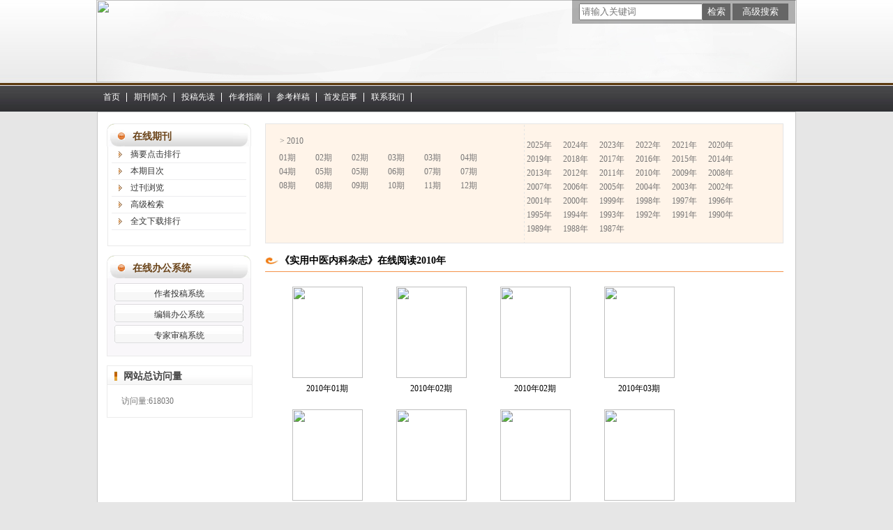

--- FILE ---
content_type: text/html; charset=utf-8
request_url: https://syzy.cbpt.cnki.net/WKB3/WebPublication/wkTextContent.aspx?colType=4&yt=2010&tp=gklb
body_size: 22231
content:

<!DOCTYPE html PUBLIC "-//W3C//DTD XHTML 1.0 Transitional//EN" "http://www.w3.org/TR/xhtml1/DTD/xhtml1-transitional.dtd">

<html xmlns="http://www.w3.org/1999/xhtml" >
<head><title>
	实用中医内科杂志
</title>
     <meta name="keywords" content="实用中医内科杂志,投稿,杂志,期刊,编辑部,网站,实用,中医内科,通科,沈阳,编辑部,"/> 
    <link id="styleID" rel="Stylesheet" type="text/css" href="css/a/color_black.css" />
    <script type="text/javascript" src="/WKB3/WebPublication/js/js.js?v=3.09"></script>
    <script src="../js/changeTabs.js" type="text/javascript"></script>
    <script src="../Script/jquery-3.4.1.min.js" type="text/javascript"></script>
    <script src="../Script/jquery-migrate-1.4.1.min.js" type="text/javascript"></script>
    <script src="../Script/jquery-migrate-3.1.0.min.js" type="text/javascript"></script>

    <style type="text/css">        
    a{color:#a0b3d6;}
    .tabs{border:1px solid #a0b3d6;margin:100px;width:300px;}
    .tabs-nav a{background:white;line-height:30px;padding:0 20px;display:inline-block;border-right:1px solid #a0b3d6;border-bottom:1px solid #a0b3d6;}
    .tabs-nav .on{background: #EAEAEA;border-bottom:1px solid white;}
    .tabs-content{padding:1px;border-top:1px solid #a0b3d6;margin-top:-1px;}
    
    /*撤稿样式*/
     .sign
        {
            display: inline-block;
            vertical-align: super;
            height: 20px;
            padding: 0 5px;
            margin-left: 7px;
            font-size: 12px;
            line-height: 20px;
            font-weight: normal;
            color: #dc4f4f;
            letter-spacing: -1px;
            border: 1px solid #dc4f4f;
            border-radius: 5px;
       }
    </style>  
    <script language="javascript" type="text/javascript">
        window.onload = function () {

            $("div[id^=test]").each(function () {
                tabs($(this).attr("id"), 'mouseover');
            });

            //遍历中华医学预防杂志系列
            if ("syzy".toLowerCase() == "cpma") {
                var cpmaimgArr = "".split("|");
                //for (i = 0; i < cpmaimgArr.length; i++) {
                var i = 0;
                if (cpmaimgArr.length > 0 && "b67dc344-a3bf-42ce-ab44-4dd16663b257" == "") {
                    $("div[class=display_img] img").each(function () {
                        var imgsrc = "//c61.cnki.net/CJFD/big/" + cpmaimgArr[i];
                        var src = $(this).attr("src");
                        $(this).attr('src', imgsrc);
                        i++;
                    });
                }
                // }
                if ("" == "10578e35-e29a-41d9-947e-930ea3e82897") {
                    //var lists = document.getElementsByClassName('list'); liebiao
                    var lists = document.getElementById('liebiao');
                    var html = $("#hidHtml").val()
                    lists.innerHTML = html;
                }

                if ("" != "") {
                    var imgsrc = "//c61.cnki.net/CJFD/big/" + ""+".jpg";
                    var src = $("#img").attr("src")
                    $("#img").attr('src', imgsrc);
                }
            }
        }

        function searchPaper()
        {
//            var mid="syzy";
//            var url="http://acad.cnki.net/Kns55/oldnavi/n_item.aspx?NaviID=1&BaseID="+mid+"&NaviLink=";
//            window.open(url);
  var mid="syzy";
 
var basePath="/WKB3";
var url=basePath+"/WebPublication/advSearchArticle.aspx";
            window.open(url);
        }

        function simpleSearch() {
            var paperKey = $("#inputKeyword").val();
            if (paperKey != null && paperKey != "") {
                window.location.href = "../WebPublication/advSearchPaperList.aspx?pks=" + encodeURIComponent(paperKey);
            }
        }

        function UserLoginout() {
            $.post("userLogout.ashx",
        { Action: "post" },
        function (data, textStatus) {
            if (textStatus == "success") {
                window.location.href = window.location.href;
            }
        }
        , "html");

        }

    </script>    
    
</head>
<body>
    <form name="form1" method="post" action="wkTextContent.aspx?colType=4&amp;yt=2010&amp;tp=gklb" id="form1">
<div>
<input type="hidden" name="__VIEWSTATE" id="__VIEWSTATE" value="Efrk0B0uvSZjFqHZN87i0dgWUwy2X6au3gNY/HYUCPG5+vjoqpjw0gUiuAAOJ6jp5W1zFd0bpvfWkesyO64ziC1l8N8j/DHl0fDkZ6sDp7Hiors58gJ2pvCW6HTWBCPj67tQ6A==" />
</div>

<div>

	<input type="hidden" name="__VIEWSTATEGENERATOR" id="__VIEWSTATEGENERATOR" value="DEEEA8D0" />
</div><div class="header"><div class="container"><div class="pic"><img src="//cbimg.cnki.net/Editor/2015/1215/syzy/4a706d70-a68c-4629-8b8b-e3a85b7a9187.jpg" /></div></div></div><div id="nav" class="nav"><div class="container"><ul id="menu" class="first_menu1"><li><a href="index.aspx?mid=syzy" >首页</a></li><li><a href="wkTextContent.aspx?navigationContentID=f1e466e2-039b-4c49-a03f-a58cbcfe77e8&mid=syzy" >期刊简介</a></li><li><a href="wkList.aspx?navigationID=a6ca31d7-fa4f-4f3d-a30c-bfb23189f0ea&mid=syzy" >投稿先读</a></li><li><a href="wkTextContent.aspx?navigationContentID=0a96be87-490b-49ff-90aa-bee7b5d1b2cc&mid=syzy" >作者指南</a></li><li><a href="wkList.aspx?navigationID=269a0eed-14fa-401a-ad17-7d2e5f713978&mid=syzy" >参考样稿</a></li><li><a href="wkTextContent.aspx?navigationContentID=3be0be3c-1f6e-41dc-8191-254ad8836efb&mid=syzy" >首发启事</a></li><li><a href="wkTextContent.aspx?navigationContentID=c330ee1d-90bd-42d2-95b3-23bc0e22487e&mid=syzy" >联系我们</a></li></ul></div></div><div class="content"><div class="container"><div><dl class="search"><dd><input id="inputKeyword" type="text" placeholder="请输入关键词"  onkeypress="if(event.keyCode==13) {inputGo.click();return false;}"/><input id="inputGo" type="button" value="检索" onClick="simpleSearch()"/>&nbsp;<input class="inputGoMore" name="Input2" type="button" value="高级搜索" onClick="searchPaper() " /></dd></dl></div><div id="a1" class="left"><div class="column2"><div class="column"><div class="column_titbox"><h3 class="column_titbox_title"><a href="/WKB3/WebPublication/wkList.aspx?columnID=6adae279-6646-4e07-9b64-22ffaa09c07c">在线期刊</a><em></em></h3><span class="column_titbox_more"><a href="/WKB3/WebPublication/wkList.aspx?columnID=6adae279-6646-4e07-9b64-22ffaa09c07c">更多&gt;&gt; </a></span><div class="clear"></div></div><div class="column_contbox"><div class="column_radius_top"><b></b><samp></samp></div><ul class="column_contbox_list"><li><a href="/WKB3/WebPublication/browseTopList.aspx" target="_blank"  title="摘要点击排行">摘要点击排行</a></li><li class="column_contbox_noline"><a href="/WKB3/WebPublication/wkTextContent.aspx?colType=3" target="_blank"  title="本期目次">本期目次</a></li><li><a href="/WKB3/WebPublication/wkTextContent.aspx?colType=4&tp=gklb" target="_blank"  title="过刊浏览">过刊浏览</a></li><li class="column_contbox_noline"><a href="/WKB3/WebPublication/advSearchArticle.aspx" target="_blank"  title="高级检索">高级检索</a></li><li><a href="/WKB3/WebPublication/downloadTopList.aspx" target="_blank"  title="全文下载排行">全文下载排行</a></li></ul><div class="column_radius_bottom"><b></b><samp></samp></div></div></div></div><div class="column1"><div class="column"><div class="column_titbox"><h3 class="column_titbox_title"><a href="/WKB3/WebPublication/wkList.aspx?columnID=a797bacf-f620-498d-ac87-f59220336a55">在线办公系统</a><em></em></h3><span class="column_titbox_more"><a href="/WKB3/WebPublication/wkList.aspx?columnID=a797bacf-f620-498d-ac87-f59220336a55">更多&gt;&gt; </a></span><div class="clear"></div></div><div class="column_contbox"><div class="column_radius_top"><b></b><samp></samp></div><ul class="column_contbox_list"><li class="on"><a href="http://SYZY.cbpt.cnki.net/index.aspx?t=1" target="_blank"  title="作者投稿系统">作者投稿系统</a></li><li class="on"><a href="http://SYZY.cbpt.cnki.net/index.aspx?t=3" target="_blank"  title="编辑办公系统">编辑办公系统</a></li><li class="on"><a href="http://SYZY.cbpt.cnki.net/index.aspx?t=2" target="_blank"  title="专家审稿系统">专家审稿系统</a></li></ul><div class="column_radius_bottom"><b></b><samp></samp></div></div></div></div><div class="0"><div class="column"><div class="column_titbox"><h3 class="column_titbox_title"><a >网站总访问量</a><em></em></h3><div class="clear"></div></div><div class="column_contbox"><div class="column_radius_top"><b></b><samp></samp></div><div class="column_contbox_text"><div class="visitClass">访问量:618030</div></div><div class="column_radius_bottom"><b></b><samp></samp></div></div></div></div><br /></div><div id="a5" class="right1"><div class="column0"><div class="pastlistdate"><ul class="date"><li class="peryear">&gt;&nbsp;2010</li><li><a href="/WKB3/WebPublication/wkTextContent.aspx?colType=4&yt=2010&st=01">01期</a></li><li><a href="/WKB3/WebPublication/wkTextContent.aspx?colType=4&yt=2010&st=02">02期</a></li><li><a href="/WKB3/WebPublication/wkTextContent.aspx?colType=4&yt=2010&st=02">02期</a></li><li><a href="/WKB3/WebPublication/wkTextContent.aspx?colType=4&yt=2010&st=03">03期</a></li><li><a href="/WKB3/WebPublication/wkTextContent.aspx?colType=4&yt=2010&st=03">03期</a></li><li><a href="/WKB3/WebPublication/wkTextContent.aspx?colType=4&yt=2010&st=04">04期</a></li><li><a href="/WKB3/WebPublication/wkTextContent.aspx?colType=4&yt=2010&st=04">04期</a></li><li><a href="/WKB3/WebPublication/wkTextContent.aspx?colType=4&yt=2010&st=05">05期</a></li><li><a href="/WKB3/WebPublication/wkTextContent.aspx?colType=4&yt=2010&st=05">05期</a></li><li><a href="/WKB3/WebPublication/wkTextContent.aspx?colType=4&yt=2010&st=06">06期</a></li><li><a href="/WKB3/WebPublication/wkTextContent.aspx?colType=4&yt=2010&st=07">07期</a></li><li><a href="/WKB3/WebPublication/wkTextContent.aspx?colType=4&yt=2010&st=07">07期</a></li><li><a href="/WKB3/WebPublication/wkTextContent.aspx?colType=4&yt=2010&st=08">08期</a></li><li><a href="/WKB3/WebPublication/wkTextContent.aspx?colType=4&yt=2010&st=08">08期</a></li><li><a href="/WKB3/WebPublication/wkTextContent.aspx?colType=4&yt=2010&st=09">09期</a></li><li><a href="/WKB3/WebPublication/wkTextContent.aspx?colType=4&yt=2010&st=10">10期</a></li><li><a href="/WKB3/WebPublication/wkTextContent.aspx?colType=4&yt=2010&st=11">11期</a></li><li><a href="/WKB3/WebPublication/wkTextContent.aspx?colType=4&yt=2010&st=12">12期</a></li></ul><ul class="year"><li><a href="/WKB3/WebPublication/wkTextContent.aspx?colType=4&yt=2025&tp=gklb">2025年</a></li><li><a href="/WKB3/WebPublication/wkTextContent.aspx?colType=4&yt=2024&tp=gklb">2024年</a></li><li><a href="/WKB3/WebPublication/wkTextContent.aspx?colType=4&yt=2023&tp=gklb">2023年</a></li><li><a href="/WKB3/WebPublication/wkTextContent.aspx?colType=4&yt=2022&tp=gklb">2022年</a></li><li><a href="/WKB3/WebPublication/wkTextContent.aspx?colType=4&yt=2021&tp=gklb">2021年</a></li><li><a href="/WKB3/WebPublication/wkTextContent.aspx?colType=4&yt=2020&tp=gklb">2020年</a></li><li><a href="/WKB3/WebPublication/wkTextContent.aspx?colType=4&yt=2019&tp=gklb">2019年</a></li><li><a href="/WKB3/WebPublication/wkTextContent.aspx?colType=4&yt=2018&tp=gklb">2018年</a></li><li><a href="/WKB3/WebPublication/wkTextContent.aspx?colType=4&yt=2017&tp=gklb">2017年</a></li><li><a href="/WKB3/WebPublication/wkTextContent.aspx?colType=4&yt=2016&tp=gklb">2016年</a></li><li><a href="/WKB3/WebPublication/wkTextContent.aspx?colType=4&yt=2015&tp=gklb">2015年</a></li><li><a href="/WKB3/WebPublication/wkTextContent.aspx?colType=4&yt=2014&tp=gklb">2014年</a></li><li><a href="/WKB3/WebPublication/wkTextContent.aspx?colType=4&yt=2013&tp=gklb">2013年</a></li><li><a href="/WKB3/WebPublication/wkTextContent.aspx?colType=4&yt=2012&tp=gklb">2012年</a></li><li><a href="/WKB3/WebPublication/wkTextContent.aspx?colType=4&yt=2011&tp=gklb">2011年</a></li><li><a href="/WKB3/WebPublication/wkTextContent.aspx?colType=4&yt=2010&tp=gklb">2010年</a></li><li><a href="/WKB3/WebPublication/wkTextContent.aspx?colType=4&yt=2009&tp=gklb">2009年</a></li><li><a href="/WKB3/WebPublication/wkTextContent.aspx?colType=4&yt=2008&tp=gklb">2008年</a></li><li><a href="/WKB3/WebPublication/wkTextContent.aspx?colType=4&yt=2007&tp=gklb">2007年</a></li><li><a href="/WKB3/WebPublication/wkTextContent.aspx?colType=4&yt=2006&tp=gklb">2006年</a></li><li><a href="/WKB3/WebPublication/wkTextContent.aspx?colType=4&yt=2005&tp=gklb">2005年</a></li><li><a href="/WKB3/WebPublication/wkTextContent.aspx?colType=4&yt=2004&tp=gklb">2004年</a></li><li><a href="/WKB3/WebPublication/wkTextContent.aspx?colType=4&yt=2003&tp=gklb">2003年</a></li><li><a href="/WKB3/WebPublication/wkTextContent.aspx?colType=4&yt=2002&tp=gklb">2002年</a></li><li><a href="/WKB3/WebPublication/wkTextContent.aspx?colType=4&yt=2001&tp=gklb">2001年</a></li><li><a href="/WKB3/WebPublication/wkTextContent.aspx?colType=4&yt=2000&tp=gklb">2000年</a></li><li><a href="/WKB3/WebPublication/wkTextContent.aspx?colType=4&yt=1999&tp=gklb">1999年</a></li><li><a href="/WKB3/WebPublication/wkTextContent.aspx?colType=4&yt=1998&tp=gklb">1998年</a></li><li><a href="/WKB3/WebPublication/wkTextContent.aspx?colType=4&yt=1997&tp=gklb">1997年</a></li><li><a href="/WKB3/WebPublication/wkTextContent.aspx?colType=4&yt=1996&tp=gklb">1996年</a></li><li><a href="/WKB3/WebPublication/wkTextContent.aspx?colType=4&yt=1995&tp=gklb">1995年</a></li><li><a href="/WKB3/WebPublication/wkTextContent.aspx?colType=4&yt=1994&tp=gklb">1994年</a></li><li><a href="/WKB3/WebPublication/wkTextContent.aspx?colType=4&yt=1993&tp=gklb">1993年</a></li><li><a href="/WKB3/WebPublication/wkTextContent.aspx?colType=4&yt=1992&tp=gklb">1992年</a></li><li><a href="/WKB3/WebPublication/wkTextContent.aspx?colType=4&yt=1991&tp=gklb">1991年</a></li><li><a href="/WKB3/WebPublication/wkTextContent.aspx?colType=4&yt=1990&tp=gklb">1990年</a></li><li><a href="/WKB3/WebPublication/wkTextContent.aspx?colType=4&yt=1989&tp=gklb">1989年</a></li><li><a href="/WKB3/WebPublication/wkTextContent.aspx?colType=4&yt=1988&tp=gklb">1988年</a></li><li><a href="/WKB3/WebPublication/wkTextContent.aspx?colType=4&yt=1987&tp=gklb">1987年</a></li></ul><div class="clear"></div></div><div class="column"><div class="column_titbox"><h3 class="column_titbox_title"><a href="#" target="_blank">《实用中医内科杂志》在线阅读2010年</a><em></em></h3><span class="column_titbox_more"><a href="#" target="_blank">更多&gt;&gt; </a></span><div class="clear"></div></div><div class="column_contbox"><div class="column_radius_top"><b></b><samp></samp></div><div class="column_contbox_pastlist2"><dl><dt><a href=//mall.cnki.net/eread/mall/forward/maga/syzy201001.html target=_blank><img src="//acad.cnki.net/fengmian/cjfd/big/SYZY/SYZY201001.jpg" border="0"  /></a></dt><dd><a href="/WKB3/WebPublication/wkTextContent.aspx?colType=4&yt=2010&st=01">2010年01期</a></dd></dl><dl><dt><a href=//mall.cnki.net/eread/mall/forward/maga/syzy201002.html target=_blank><img src="//acad.cnki.net/fengmian/cjfd/big/SYZY/SYZY201002.jpg" border="0"  /></a></dt><dd><a href="/WKB3/WebPublication/wkTextContent.aspx?colType=4&yt=2010&st=02">2010年02期</a></dd></dl><dl><dt><a href=//mall.cnki.net/eread/mall/forward/maga/syzy201002.html target=_blank><img src="//acad.cnki.net/fengmian/cjfd/big/SYZY/SYZY201002.jpg" border="0"  /></a></dt><dd><a href="/WKB3/WebPublication/wkTextContent.aspx?colType=4&yt=2010&st=02">2010年02期</a></dd></dl><dl><dt><a href=//mall.cnki.net/eread/mall/forward/maga/syzy201003.html target=_blank><img src="//acad.cnki.net/fengmian/cjfd/big/SYZY/SYZY201003.jpg" border="0"  /></a></dt><dd><a href="/WKB3/WebPublication/wkTextContent.aspx?colType=4&yt=2010&st=03">2010年03期</a></dd></dl><dl><dt><a href=//mall.cnki.net/eread/mall/forward/maga/syzy201003.html target=_blank><img src="//acad.cnki.net/fengmian/cjfd/big/SYZY/SYZY201003.jpg" border="0"  /></a></dt><dd><a href="/WKB3/WebPublication/wkTextContent.aspx?colType=4&yt=2010&st=03">2010年03期</a></dd></dl><dl><dt><a href=//mall.cnki.net/eread/mall/forward/maga/syzy201004.html target=_blank><img src="//acad.cnki.net/fengmian/cjfd/big/SYZY/SYZY201004.jpg" border="0"  /></a></dt><dd><a href="/WKB3/WebPublication/wkTextContent.aspx?colType=4&yt=2010&st=04">2010年04期</a></dd></dl><dl><dt><a href=//mall.cnki.net/eread/mall/forward/maga/syzy201004.html target=_blank><img src="//acad.cnki.net/fengmian/cjfd/big/SYZY/SYZY201004.jpg" border="0"  /></a></dt><dd><a href="/WKB3/WebPublication/wkTextContent.aspx?colType=4&yt=2010&st=04">2010年04期</a></dd></dl><dl><dt><a href=//mall.cnki.net/eread/mall/forward/maga/syzy201005.html target=_blank><img src="//acad.cnki.net/fengmian/cjfd/big/SYZY/SYZY201005.jpg" border="0"  /></a></dt><dd><a href="/WKB3/WebPublication/wkTextContent.aspx?colType=4&yt=2010&st=05">2010年05期</a></dd></dl><dl><dt><a href=//mall.cnki.net/eread/mall/forward/maga/syzy201005.html target=_blank><img src="//acad.cnki.net/fengmian/cjfd/big/SYZY/SYZY201005.jpg" border="0"  /></a></dt><dd><a href="/WKB3/WebPublication/wkTextContent.aspx?colType=4&yt=2010&st=05">2010年05期</a></dd></dl><dl><dt><a href=//mall.cnki.net/eread/mall/forward/maga/syzy201006.html target=_blank><img src="//acad.cnki.net/fengmian/cjfd/big/SYZY/SYZY201006.jpg" border="0"  /></a></dt><dd><a href="/WKB3/WebPublication/wkTextContent.aspx?colType=4&yt=2010&st=06">2010年06期</a></dd></dl><dl><dt><a href=//mall.cnki.net/eread/mall/forward/maga/syzy201007.html target=_blank><img src="//acad.cnki.net/fengmian/cjfd/big/SYZY/SYZY201007.jpg" border="0"  /></a></dt><dd><a href="/WKB3/WebPublication/wkTextContent.aspx?colType=4&yt=2010&st=07">2010年07期</a></dd></dl><dl><dt><a href=//mall.cnki.net/eread/mall/forward/maga/syzy201007.html target=_blank><img src="//acad.cnki.net/fengmian/cjfd/big/SYZY/SYZY201007.jpg" border="0"  /></a></dt><dd><a href="/WKB3/WebPublication/wkTextContent.aspx?colType=4&yt=2010&st=07">2010年07期</a></dd></dl><dl><dt><a href=//mall.cnki.net/eread/mall/forward/maga/syzy201008.html target=_blank><img src="//acad.cnki.net/fengmian/cjfd/big/SYZY/SYZY201008.jpg" border="0"  /></a></dt><dd><a href="/WKB3/WebPublication/wkTextContent.aspx?colType=4&yt=2010&st=08">2010年08期</a></dd></dl><dl><dt><a href=//mall.cnki.net/eread/mall/forward/maga/syzy201008.html target=_blank><img src="//acad.cnki.net/fengmian/cjfd/big/SYZY/SYZY201008.jpg" border="0"  /></a></dt><dd><a href="/WKB3/WebPublication/wkTextContent.aspx?colType=4&yt=2010&st=08">2010年08期</a></dd></dl><dl><dt><a href=//mall.cnki.net/eread/mall/forward/maga/syzy201009.html target=_blank><img src="//acad.cnki.net/fengmian/cjfd/big/SYZY/SYZY201009.jpg" border="0"  /></a></dt><dd><a href="/WKB3/WebPublication/wkTextContent.aspx?colType=4&yt=2010&st=09">2010年09期</a></dd></dl><dl><dt><a href=//mall.cnki.net/eread/mall/forward/maga/syzy201010.html target=_blank><img src="//acad.cnki.net/fengmian/cjfd/big/SYZY/SYZY201010.jpg" border="0"  /></a></dt><dd><a href="/WKB3/WebPublication/wkTextContent.aspx?colType=4&yt=2010&st=10">2010年10期</a></dd></dl><dl><dt><a href=//mall.cnki.net/eread/mall/forward/maga/syzy201011.html target=_blank><img src="//acad.cnki.net/fengmian/cjfd/big/SYZY/SYZY201011.jpg" border="0"  /></a></dt><dd><a href="/WKB3/WebPublication/wkTextContent.aspx?colType=4&yt=2010&st=11">2010年11期</a></dd></dl><dl><dt><a href=//mall.cnki.net/eread/mall/forward/maga/syzy201012.html target=_blank><img src="//acad.cnki.net/fengmian/cjfd/big/SYZY/SYZY201012.jpg" border="0"  /></a></dt><dd><a href="/WKB3/WebPublication/wkTextContent.aspx?colType=4&yt=2010&st=12">2010年12期</a></dd></dl></div><div class="column_radius_bottom"><b></b><samp></samp></div></div></div></div><br /></div><div id="a6" class="bottom"><br /></div><div class="clear"></div></div></div><div class="footer"><div class="container"><p>&copy; 2012 《******》编辑部<br />
本系统由中国知网提供技术支持 使用说明 技术支持： cb@cnki.net &nbsp; &nbsp; <a href="http://find.cb.cnki.net">http://find.cb.cnki.net</a><br />
建议采用IE 7.0以上版本，1024*768或更高分辨率浏览本页面</p>
<script>
$(document).ready(function(){
$("#menu a:contains('English')").parent().insertAfter($("#menu a:contains('BBS论坛')").parent());
$("#ad").css({position:"fixed",width:"500px",top:"0",left:"0",margin:"0",background:"#fff"});
$("#closeAd").click(function(){$("#ad").hide();})

});
</script><script>
window.onload=function(){
if(document.getElementById("ad")){
		                   var getf = document.getElementById("ad");
		                    var fwidth = document.documentElement.clientWidth - getf.offsetWidth;
		                    var fheight = document.documentElement.clientHeight - getf.offsetHeight;
		                    var x = 0;
		                    var y = 0;
		
		                    function floatDiv() {
		                         getf.style.left = x < fwidth ? x + "px" : 2 * fwidth - x + "px";
		                         getf.style.top = y < fheight ? y + "px" : 2 * fheight - y + "px";
		                         if (x == 2 * fwidth) {x = 0;}
		                         if (y == 2 * fheight) {y = 0;}
		                         x++;
		                         y++;
		                    }
		
		                    var timer = setInterval(floatDiv, 20);
		                    getf.onmouseover = function() {clearInterval(timer);}
		                    getf.onmouseout = function() {timer = setInterval(floatDiv, 20);}
		
		    } }     
</script></div></div></form>
    <input type="hidden" id="hiddUserID"  value="" />
    <input type="hidden" id="hiddUserName"  value="" />
    <input type="hidden" id="hidHtml"  value='' />
</body>
<script type ="text/javascript">
    var iswk = "open";
    if (iswk == "open") {
        document.write(unescape("%3Cscript src='/WKB3/Script/mobile.js' type='text/javascript'%3E%3C/script%3E"));
    }
</script>
</html>


--- FILE ---
content_type: text/css
request_url: https://syzy.cbpt.cnki.net/WKB3/WebPublication/css/a/color_black.css
body_size: 5547
content:
@import url(color.css); 

/* 页面结构1:2:1 */
.header{ background:url(../../images/a/black_headerbg.gif) repeat-x top;}
.nav,.nav .container{ background-color:#33FF33; background:url(../../images/a/black_navbg.gif) repeat-x top;}
.content{ background:#e6e6e6;}
.content .container{ background:#fff; border:1px solid #c5c5c5; }
.footer{ background:#f0f0f0;}

/* 默认图片 picture */
.pic{ background:url(../../images/a/picture2.jpg) no-repeat left top;}

/* 栏目(默认)样式一 column */
.column{border:1px solid #ebebeb;}
.column_titbox{ background:url(../../images/a/column_titboxbg.gif) repeat-x top; border-bottom:1px solid #ebebeb;}
.column_titbox_title{ background:url(../../images/a/black_column_titbox_titlelist.gif) no-repeat 10px center;}
.column_titbox_title a,.column_titbox_title a:hover{ color:#444; }
.column_titbox_more a{color:#66400f;}
.column_contbox_list li{ border-bottom:1px dashed #666666; background:url(../../images/a/column_contbox_list_arrow.gif) no-repeat 2px 9px; }
.column_contbox_list li a{ color:#767676;  }
.column_contbox_list li a:hover{ color:#f00; }

/* 栏目样式二 column1 */
.column1 .column_titbox{ background:url(../../images/a/black_column1_titboxbg.gif) repeat-x top; height:33px; line-height:33px; }
.column1 .column_titbox_title a,.column1 .column_titbox_title a:hover{ color:#6a4318; background:url(../../images/a/black_column1_titbox_titlelist.gif) no-repeat left top; padding-left:37px; font-size:14px; line-height:33px; padding-top:2px;}
/*.column1 .column_titbox_title em{ background:url(../../images/a/black_column1_titbox_titlelistR.gif) no-repeat left top;}*/
.column1 .column_titbox_more{ background:url(../../images/a/black_column1_titboxbgR.gif) no-repeat right top; height:33px; width:26px;}
.column1 .column_contbox{ background:#f9f7fa; margin:0; padding-top:7px;}
.column1 .column_contbox_list{  background:url(../../images/a/column1_contbox_ulbg.gif) top left;}
.column1 .column_contbox_list li{ background:url(../../images/a/column1_contbox_listL.gif) no-repeat left top; }
.column1 .column_contbox_list li a{ color:#323232; background:url(../../images/a/column1_contbox_listR.gif) no-repeat right top;}
.column1 .column_contbox_list li a:hover{color:#065eb1;}

/* 栏目样式三 column2 */
.column2 .column_titbox{  background:url(../../images/a/black_column1_titboxbg.gif) repeat-x top; height:33px; line-height:33px;}
/*.column2 .column_titbox_title{ background:url(../../images/a/black_column1_titbox_titlelistbg.gif) repeat-x top;}*/
.column2 .column_titbox_title a,.column2 .column_titbox_title a:hover{ color:#6a4318; background:url(../../images/a/black_column1_titbox_titlelist.gif) no-repeat left top;  padding-left:37px; font-size:14px; line-height:33px; padding-top:2px;}
/*.column2 .column_titbox_title em{ background:url(../../images/a/black_column1_titbox_titlelistR.gif) no-repeat left top;}*/
.column2 .column_titbox_more{ background:url(../../images/a/black_column1_titboxbgR.gif) no-repeat right top; height:33px; width:26px;}
.column2 .column_contbox_list li{ border-bottom:1px solid #ededef; }
.column2 .column_contbox_list li a{ color:#333; background:url(../../images/a/black_column1_contbox_list_arrow.gif) no-repeat 10px 7px;}
.column2 .column_contbox_list li a:hover{ color:#065eb1; background-color:#f3f3f3; background-position:10px -16px; }

/* 栏目样式四 column3 */
.column3 .column_titbox{ border-bottom:1px solid #be4242; }
.column3 .column_titbox_title{ background:url(../../images/a/black_column2_titbox_titlelistR.gif) no-repeat right top;}
.column3 .column_titbox_title a,.column3 .column_titbox_title a:hover{ background:url(../../images/a/gray_title1arrow.gif) no-repeat 6px center; color:#444; }
.column3 .column_contbox_list li{ border:1px solid #eaeef1;}
.column3 .column_contbox_list li a{ color:#5b5b5b;}
.column3 .column_contbox_list li a:hover{ color:#f00;}

/* 栏目样式五 column4 */
.column4 .column_titbox{  border-bottom:1px solid #F49249; }
.column4 .column_titbox_title{ background:url(../../images/a/black_title1arrow1.gif) no-repeat center left; }
.column4 .column_titbox_title a,.column_titbox_title a:hover{ color:#000; }
.column4 .column_titbox_more a{ color:#ee6b03;}
.column4 .column_contbox_list li{border-bottom:1px dashed #666666; background:url(../../images/a/column_contbox_list_arrow.gif) no-repeat 2px 9px; }
.column4 .column_contbox_list li a{ color:#767676;  }
.column4 .column_contbox_list li a:hover{ color:#f00;}


/*  菜单 menu  */
.first_menu1 a { color:#fff; background:url(../../images/a/blue_navlibg.gif) no-repeat right;}


/* 搜索 search */
.search_button input{ background:url(../../images/a/searchbg.gif) no-repeat right top;}


/*  列表页面 （二级）  */
.formbox{border-top:3px solid #c16001; border-bottom:2px solid #c16001;}

/*  文本页面 （三级）  */
.right1 .column_titbox{ border-bottom:1px solid #F49249; overflow:hidden;}
.right1 .column_titbox_title{  background:url(../../images/a/black_title1arrow1.gif) no-repeat center left; }

/*  交流园地  */
.tijiao .button{background-position:left -72px;}

/* 用户登录 */
.login{ background:url(../../images/a/loginbg_gray.gif) no-repeat left top;}
.logintit{ background:url(../../images/a/logintit_black.gif) no-repeat left top; margin:9px 0 0 41px; text-indent:-999px; margin-bottom:12px;}
.input{background-image:url(../../images/a/inputbg_gray.gif);}
.DL,.ZC{ background:url(../../images/a/black_button1.gif) no-repeat left top; color:#fff;}
.MM{ color:#3d3d3f;}
